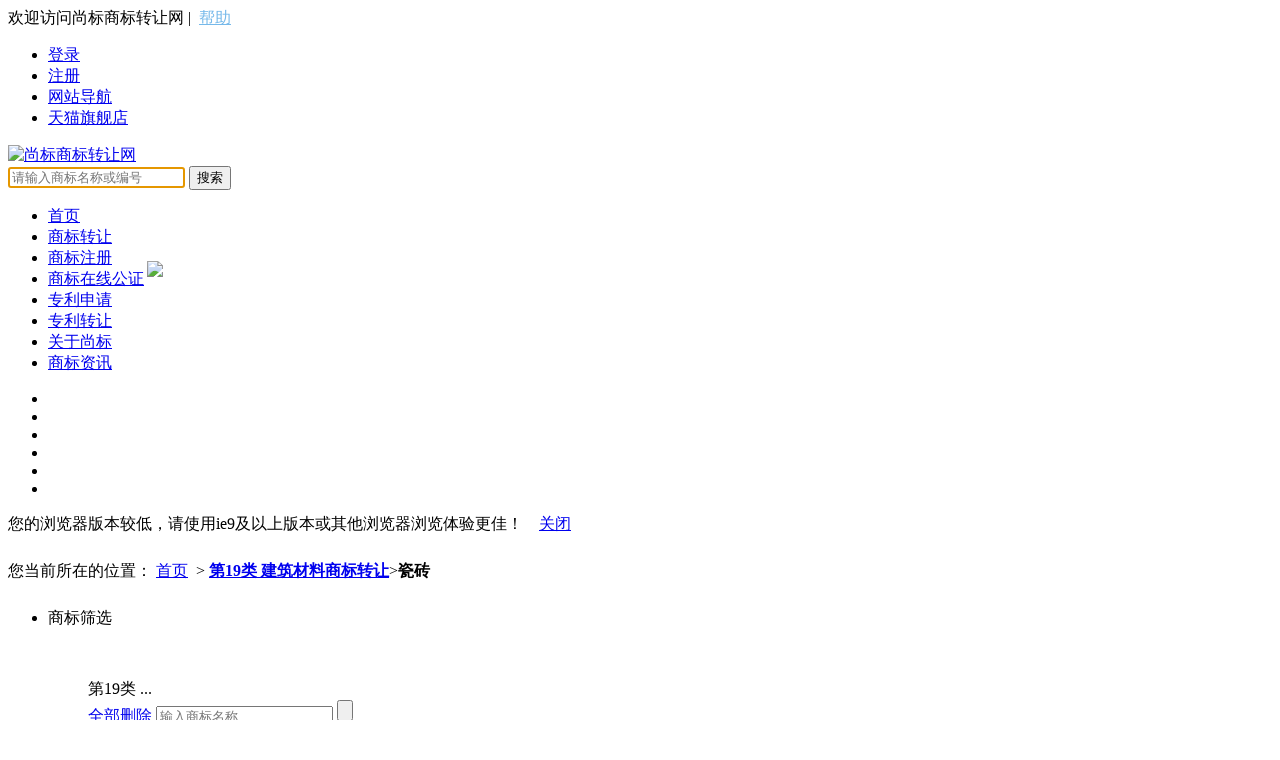

--- FILE ---
content_type: text/html; charset=UTF-8
request_url: http://www.86sb.com/class-s1-between-19-e793b7e7a096.html
body_size: 70572
content:
<!DOCTYPE html>
<html lang="zh-CN">
<head> 
	<meta http-equiv="X-UA-Compatible" content="IE=11; IE=10; IE=9; IE=8; IE=7; IE=EDGE">
	<meta charset="UTF-8">
	<meta name="subject" content="买卖商标,买卖专利找尚标"/>
	<link rel="dns-prefetch" href="http://www.86sb.com"/>
	<link rel="dns-prefetch" href="http://pic.86sb.com"/>
	<link rel="dns-prefetch" href="https://pic.86sb.com"/>
	<link rel="dns-prefetch" href="http://img-cdn.86sb.com"/>
	<link rel="dns-prefetch" href="https://img-cdn.86sb.com"/>
	<link rel="dns-prefetch" href="https://vi-picture.86sb.com"/>
		<script type="text/javascript" src="/index/webhead"></script>
    <script type="text/javascript">
        var _Url = decodeURI(location.href), Refer = decodeURI(document.referrer),_hosturls = 'www.86sb.com',islogin= 0;
	 </script>
    <meta name="csrf-param" content="_csrf">
    <meta name="csrf-token" content="akpseHMuaVgdEApLJE1RHTUzDicgWjA8My41L0FWOHVHeStJMU0aDQ==">
    <title>瓷砖商标转让交易_第19类瓷砖商标买卖-尚标商标网</title>
    <link rel="shortcut icon" href="https://img-cdn.86sb.com/images/favicon.ico?0001" />
    <meta name="keywords" content="瓷砖商标转让,瓷砖商标交易,第19类瓷砖商标买卖">
<meta name="description" content="瓷砖商标转让,瓷砖商标交易列表,买卖第19类瓷砖商标上尚标商标网,买卖双方担保交易,商标转让流程经公证处全程100%公证,我们竭诚为您提供专业的商标转让服务">
<link href="/css/public.css?0000001" rel="stylesheet">
<link href="/css/kj.public.css" rel="stylesheet" position="1">
<link href="/css/empty.css?0.001" rel="stylesheet" position="1">
<link href="/css/kj.search.css?v.0.2" rel="stylesheet" position="1">
<link href="/css/base.css" rel="stylesheet" position="1">
<script src="/js/jquery-3.0.0.min.js"></script>
<script src="https://www.86sb.com/js/pc_new_js/init_new_head.js"></script>
<script src="/js/jquery.nicescroll.js"></script>
<script src="/js/jquery.validate.min.js"></script>
<script src="/js/dialog-min.js"></script>
<script src="/js/kj.yokautf_0.1.js"></script>    <base href="http://www.86sb.com/">
    </head>
<body oncontextmenu="return false" onselectstart="return false" ondragstart="return false" oncut="return false;">
  <!-- <script src="http://img-cdn.86sb.com/pc/calert/js/Toast.js"></script>-->

<header class="public-top-layout" style="background-color: #fff;">
    <div class="topBar wrap">
        <div class="user-entry">
            欢迎访问尚标商标转让网
            <span>|&nbsp;&nbsp;<a href="/news-classId-23.html" target="_blank" style="color: #76b9ea;">帮助</a></span>
        </div>
        <ul class="login tophead_zr">
            <li  class="dologins"><a href="/member/login" target="_blank">登录</a></li>
            <li  class="doregs"><a href="/member/register" target="_blank">注册</a></li>
            <li><a href="/map.html" target="_blank">网站导航</a></li>
			<li><a href="https://shangbiao.tmall.com/ " target="_blank">天猫旗舰店</a></li>
            <!--  <li><span class="tel"></span>客服专线：<script type="text/javascript">document.write(isphone);</script></li>-->
        </ul>
    </div>
</header>
<section class="logo">
    <div class="header-top wrap">
        <div class="left-logo" style="width:319px;">
            <a href="/">
                                <img src="http://m.86sb.com/images/logo.png" alt="尚标商标转让网"  title="尚标商标转让网"></a>
            
        </div>
       <div class="center-search">
     
            <div  name="searchform" class="searchinfor" id="head_search" data-action="/products/list">
                <em class="search-icon"></em>
                <input type="hidden" name="index_head_search" value="1">
                <input type="text" id="tt" class="heard_search_keys text"  name="search_keys" autofocus placeholder="请输入商标名称或编号"  value="">
                <a href="javascript:void(0);"><button class="search-btn" onclick="location.href = __sb_check_new_urls({search_keys:$('.heard_search_keys').val(),index_head_search:1})">搜索</button></a>
            </div>

        </div>
        <style>
            .buy-brand1{
                display: inline-block;
                float:right;
                margin-top:30px;
            }
            .buy-brand1 li {
                display: inline-block;
                text-align: center;
                margin-left: 12px;
            }
            .buy-brand1 li a {
                text-decoration: none;
            }
            .buy-brand1 li a p{
                color: #474747;
                font-size: 12px;
            }
        </style>
        <ul class="buy-brand1">
            
        </ul>
    </div>
    <section class="siteNav wrap">
        <ul class="site_menu siteMenu clearfix">
            <li><a href="/">首页</a></li>
            <li><a href="/zr.html" target="_blank"  onclick="my_hmt_push(['_trackEvent', 'index_headmeanu01', 'headmenu01_zr', 'click']);">商标转让<em class="arrowDu"></em></a></li>
            <li><a href="/sbreg/" target="_blank" onclick="my_hmt_push(['_trackEvent', 'index_headmeanu01', 'headmenu01_zc', 'click']);">商标注册</a></li>
            <li><a href="/zt/zxgz/" target="_blank" onclick="my_hmt_push(['_trackEvent', 'index_headmeanu01', 'headmenu01_zl', 'click']);">商标在线公证<i style="position: absolute;  margin: -8px 0 0 3px;"><img src="http://www.86sb.com/images/icon011.gif"></i></a></li>           <li><a href="/patentszlsq.html" target="_blank" onclick="my_hmt_push(['_trackEvent', 'index_headmeanu01', 'headmenu01_zl', 'click']);">专利申请</a></li>
           <li><a href="/patent/" target="_blank" onclick="my_hmt_push(['_trackEvent', 'index_headmeanu01', 'headmenu01_zlzr', 'click']);">专利转让</a></li>
            <li><a href="/Services-106.html" target="_blank" onclick="my_hmt_push(['_trackEvent', 'index_headmeanu01', 'headmenu01_about', 'click']);">关于尚标</a></li>
            <li><a href="/news-classId-0.html" target="_blank" onclick="my_hmt_push(['_trackEvent', 'index_headmeanu01', 'headmenu01_sbzx', 'click']);">商标资讯</a></li>
            <!--<li style="opacity:0;"><a href="/zt/index.html" target="_blank" onclick="my_hmt_push(['_trackEvent', 'index_headmeanu01', 'headmenu01_ztindex', 'click']);">专题列表</a></li>-->
        </ul>
        <ul class="underLine clearfix">
            <li ></li><li class='currentUn'></li><li ></li><li ></li><li ></li><li ></li>        </ul>
        <div class="selectDown"  style="display: none;">
            <div class="selectDown_left">
                <h4>商标转让分类 <span style="float:right;color:#333;font-size: 14px;" ><a href="/pro/"  target="_blank" style="color:red;font-weight:bold;">第十一版商标分类表</a></span> </h4>
                <ul class="clearfix">
                    <li><a href="/class-s1-1-1.html" target="_blank" onclick="my_hmt_push(['_trackEvent', 'index_hotsbclass', 'hotsbclass_1', 'click']);" >01类-化学原料</a></li>
                    <li><a href="/class-s1-1-2.html" target="_blank" onclick="my_hmt_push(['_trackEvent', 'index_hotsbclass', 'hotsbclass_2', 'click']);">02类-涂料油漆</a></li>
                    <li><a href="/class-s1-1-3.html" target="_blank" onclick="my_hmt_push(['_trackEvent', 'index_hotsbclass', 'hotsbclass_3', 'click']);">03类-日化用品</a></li>
                    <li><a href="/class-s1-1-4.html" target="_blank" onclick="my_hmt_push(['_trackEvent', 'index_hotsbclass', 'hotsbclass_4', 'click']);">04类-燃料油脂</a></li>
                    <li><a href="/class-s1-1-5.html" target="_blank" onclick="my_hmt_push(['_trackEvent', 'index_hotsbclass', 'hotsbclass_5', 'click']);">05类-医药品</a></li>
                    <li><a href="/class-s1-1-6.html" target="_blank" onclick="my_hmt_push(['_trackEvent', 'index_hotsbclass', 'hotsbclass_6', 'click']);">06类-五金金属</a></li>
                    <li><a href="/class-s1-1-7.html" target="_blank" onclick="my_hmt_push(['_trackEvent', 'index_hotsbclass', 'hotsbclass_7', 'click']);">07类-机械设备</a></li>
                    <li><a href="/class-s1-1-8.html" target="_blank" onclick="my_hmt_push(['_trackEvent', 'index_hotsbclass', 'hotsbclass_8', 'click']);">08类-手工器械</a></li>
                    <li><a href="/class-s1-1-9.html" target="_blank" onclick="my_hmt_push(['_trackEvent', 'index_hotsbclass', 'hotsbclass_9', 'click']);">09类-科学仪器</a></li>
                    <li><a href="/class-s1-1-10.html" target="_blank" onclick="my_hmt_push(['_trackEvent', 'index_hotsbclass', 'hotsbclass_10', 'click']);">10类-医疗器械</a></li>
                    <li><a href="/class-s1-1-11.html" target="_blank" onclick="my_hmt_push(['_trackEvent', 'index_hotsbclass', 'hotsbclass_11', 'click']);">11类-灯具空调</a></li>
                    <li><a href="/class-s1-1-12.html" target="_blank" onclick="my_hmt_push(['_trackEvent', 'index_hotsbclass', 'hotsbclass_12', 'click']);">12类-运输工具</a></li>
                    <li><a href="/class-s1-1-13.html" target="_blank" onclick="my_hmt_push(['_trackEvent', 'index_hotsbclass', 'hotsbclass_13', 'click']);">13类-军火烟火</a></li>
                    <li><a href="/class-s1-1-14.html" target="_blank" onclick="my_hmt_push(['_trackEvent', 'index_hotsbclass', 'hotsbclass_14', 'click']);">14类-珠宝钟表</a></li>
                    <li><a href="/class-s1-1-15.html" target="_blank" onclick="my_hmt_push(['_trackEvent', 'index_hotsbclass', 'hotsbclass_15', 'click']);">15类-乐器</a></li>
                    <li><a href="/class-s1-1-16.html" target="_blank" onclick="my_hmt_push(['_trackEvent', 'index_hotsbclass', 'hotsbclass_16', 'click']);">16类-办公用品</a></li>
                    <li><a href="/class-s1-1-17.html" target="_blank" onclick="my_hmt_push(['_trackEvent', 'index_hotsbclass', 'hotsbclass_17', 'click']);">17类-橡胶制品</a></li>
                    <li><a href="/class-s1-1-18.html" target="_blank" onclick="my_hmt_push(['_trackEvent', 'index_hotsbclass', 'hotsbclass_18', 'click']);">18类-皮革皮具</a></li>
                    <li><a href="/class-s1-1-19.html" target="_blank" onclick="my_hmt_push(['_trackEvent', 'index_hotsbclass', 'hotsbclass_19', 'click']);">19类-建筑材料</a></li>
                    <li><a href="/class-s1-1-20.html" target="_blank" onclick="my_hmt_push(['_trackEvent', 'index_hotsbclass', 'hotsbclass_20', 'click']);">20类-家具</a></li>
                    <li><a href="/class-s1-1-21.html" target="_blank" onclick="my_hmt_push(['_trackEvent', 'index_hotsbclass', 'hotsbclass_21', 'click']);">21类-厨房洁具</a></li>
                    <li><a href="/class-s1-1-22.html" target="_blank" onclick="my_hmt_push(['_trackEvent', 'index_hotsbclass', 'hotsbclass_22', 'click']);">22类-绳网袋篷</a></li>
                    <li><a href="/class-s1-1-23.html" target="_blank" onclick="my_hmt_push(['_trackEvent', 'index_hotsbclass', 'hotsbclass_23', 'click']);">23类-纱线丝</a></li>
                    <li><a href="/class-s1-1-24.html" target="_blank" onclick="my_hmt_push(['_trackEvent', 'index_hotsbclass', 'hotsbclass_24', 'click']);">24类-布料床单</a></li>
                    <li><a href="/class-s1-1-25.html" target="_blank" onclick="my_hmt_push(['_trackEvent', 'index_hotsbclass', 'hotsbclass_25', 'click']);">25类-服装鞋帽</a></li>
                    <li><a href="/class-s1-1-26.html" target="_blank" onclick="my_hmt_push(['_trackEvent', 'index_hotsbclass', 'hotsbclass_26', 'click']);">26类-钮扣拉链</a></li>
                    <li><a href="/class-s1-1-27.html" target="_blank" onclick="my_hmt_push(['_trackEvent', 'index_hotsbclass', 'hotsbclass_27', 'click']);">27类-地毯席垫</a></li>
                    <li><a href="/class-s1-1-28.html" target="_blank" onclick="my_hmt_push(['_trackEvent', 'index_hotsbclass', 'hotsbclass_28', 'click']);">28类-健身器材</a></li>
                    <li><a href="/class-s1-1-29.html" target="_blank" onclick="my_hmt_push(['_trackEvent', 'index_hotsbclass', 'hotsbclass_29', 'click']);">29类-食品</a></li>
                    <li><a href="/class-s1-1-30.html" target="_blank" onclick="my_hmt_push(['_trackEvent', 'index_hotsbclass', 'hotsbclass_30', 'click']);">30类-方便食品</a></li>
                    <li><a href="/class-s1-1-31.html" target="_blank" onclick="my_hmt_push(['_trackEvent', 'index_hotsbclass', 'hotsbclass_31', 'click']);">31类-饲料种籽</a></li>
                    <li><a href="/class-s1-1-32.html" target="_blank" onclick="my_hmt_push(['_trackEvent', 'index_hotsbclass', 'hotsbclass_32', 'click']);" >32类-啤酒饮料</a></li>
                    <li><a href="/class-s1-1-33.html" target="_blank" onclick="my_hmt_push(['_trackEvent', 'index_hotsbclass', 'hotsbclass_33', 'click']);" >33类-酒</a></li>
                    <li><a href="/class-s1-1-34.html" target="_blank" onclick="my_hmt_push(['_trackEvent', 'index_hotsbclass', 'hotsbclass_34', 'click']);">34类-烟草烟具</a></li>
                    <li><a href="/class-s1-1-35.html" target="_blank" onclick="my_hmt_push(['_trackEvent', 'index_hotsbclass', 'hotsbclass_35', 'click']);" >35类-广告销售</a></li>
                    <li><a href="/class-s1-1-36.html" target="_blank" onclick="my_hmt_push(['_trackEvent', 'index_hotsbclass', 'hotsbclass_36', 'click']);" >36类-金融物管</a></li>
                    <li><a href="/class-s1-1-37.html" target="_blank" onclick="my_hmt_push(['_trackEvent', 'index_hotsbclass', 'hotsbclass_37', 'click']);" >37类-建筑修理</a></li>
                    <li><a href="/class-s1-1-38.html" target="_blank" onclick="my_hmt_push(['_trackEvent', 'index_hotsbclass', 'hotsbclass_38', 'click']);" >38类-通讯服务</a></li>
                    <li><a href="/class-s1-1-39.html" target="_blank" onclick="my_hmt_push(['_trackEvent', 'index_hotsbclass', 'hotsbclass_39', 'click']);">39类-运输贮藏</a></li>
                    <li><a href="/class-s1-1-40.html" target="_blank" onclick="my_hmt_push(['_trackEvent', 'index_hotsbclass', 'hotsbclass_40', 'click']);">40类-材料加工</a></li>
                    <li><a href="/class-s1-1-41.html" target="_blank" onclick="my_hmt_push(['_trackEvent', 'index_hotsbclass', 'hotsbclass_41', 'click']);">41类-教育娱乐</a></li>
                    <li><a href="/class-s1-1-42.html" target="_blank" onclick="my_hmt_push(['_trackEvent', 'index_hotsbclass', 'hotsbclass_42', 'click']);" >42类-网站服务</a></li>
                    <li><a href="/class-s1-1-43.html" target="_blank" onclick="my_hmt_push(['_trackEvent', 'index_hotsbclass', 'hotsbclass_43', 'click']);">43类-餐饮住宿</a></li>
                    <li><a href="/class-s1-1-44.html" target="_blank" onclick="my_hmt_push(['_trackEvent', 'index_hotsbclass', 'hotsbclass_44', 'click']);">44类-医疗园艺</a></li>
                    <li><a href="/class-s1-1-45.html" target="_blank" onclick="my_hmt_push(['_trackEvent', 'index_hotsbclass', 'hotsbclass_45', 'click']);">45类-社会服务</a></li>
                </ul>
            </div>
            <div class="selectDown_center">
                <h4>商标转让推荐</h4>
                <ul class="clearfix">
					                </ul>
            </div>
            <div class="selectDown_right">           
				<a href="/"><img src="../images/s_rightpic.jpg" alt="买卖商标找尚标"/></a>            </div>
        </div>
    </section>
</section>


<script>
var __init_data_websites = {"bigclassid":"19","between":"e793b7e7a096"};
 function __sb_check_new_urls(params)
  {
	 
		 var init_newsb_urls_data = {"tt":0,"bt":0,"bigclassid":"19","style1":0,"style3":0,"classid":0,"low_start":0,"low_end":0,"is_index":0,"cg":0,"page":1,"page_size":30,"search_keys":0,"groupidarr":"0","between":"e793b7e7a096","search_keyword":"","show":"0","orderby":"sort|desc"}; 	
	  var nnurl = '/sblist-';
      var i = 1,cnums = init_newsb_urls_data.length;	  
	  $.each(init_newsb_urls_data,function(ii,vv){	
		var ca = (params[ii] != undefined  ? (params[ii]=="" ? 0 :  params[ii]) : vv);
		if(ii=="groupidarr"){				
			ca = ca !="" && ca != 0 ? $.unique(ca.split(',')).join(",") : ca;
			
		}
		if(ii=="search_keyword"){		
			ca = ca =="" ? " " : ca;
		}		
		nnurl += ca+( ii=="orderby"? '.html':'-');	
		i++;
	  });
	 return nnurl;
  }
</script>

<input name="_csrf" type="hidden" id="_csrf" value="akpseHMuaVgdEApLJE1RHTUzDicgWjA8My41L0FWOHVHeStJMU0aDQ==">
<style>

.check_login_bg {
		position: fixed;
		left: 0px;
		top: 0px;
		width: 100%;
		height: 100%;
		text-align: center;
		z-index: 10000;
	}
.check_login_bg.c_bg1 {
	
	background-size: cover;
}
</style>
<script src="https://www.86sb.com/index/zchads?id=22,220,188" type="text/javascript"></script>

<script>
    host = window.location.href;
    if ((navigator.userAgent.match(/(phone|pad|pod|iPhone|iPod|ios|iPad|Android|Mobile|BlackBerry|IEMobile|MQQBrowser|JUC|Fennec|wOSBrowser|BrowserNG|WebOS|Symbian|Windows Phone)/i))) {
        if(host.match(/class-s1-\d+-\d+.html/)){
            var classId=host.split('-')[3].replace('.html',''),page=host.split('-')[2];
            window.location.href='http://m.86sb.com/class-s1-1-'+classId+'-'+page+'.html';
        }else if(host.match(/class-in-group-\w+.html/)){
            var group=host.split('-')[3].replace('.html','');
            window.location.href='http://m.86sb.com/class-in-group-'+group+'-1.html';
        }else if(host.match(/class-s1-between-\d+-\w+.html/)){
            var classIdG=host.split('-')[3];
            window.location.href='http://m.86sb.com/class-s1-between-'+classIdG+'-e6b497e58f91e6b6b2-1.html';
        }
    }

	// jQuery.noConflict(); //解决jq冲突
    var groupidarr = '',classid='19',bt='e793b7e7a096';
	var ts = '',te='',urllist='http://www.86sb.com/products/list';
    function GetUrlParam(paraName){
        var url = document.location.toString();
        var arrObj = url.split("?");
        if (arrObj.length > 1) {
            var arrPara = arrObj[1].split("&");
            var arr;
            for(var i = 0; i < arrPara.length; i++){
                arr = arrPara[i].split("=");
                if (arr != null && arr[0] == paraName) {
                    return arr[1];}
            }
            return '9999999999';
        }else{
            return '99999999999';
        }
    }
    var money_type=GetUrlParam("low_end"),style_type=GetUrlParam("style1"),number_type=GetUrlParam("style3"),year_type=GetUrlParam("year_a");
</script>

<div class="ie8">您的浏览器版本较低，请使用ie9及以上版本或其他浏览器浏览体验更佳！&nbsp;&nbsp;&nbsp;&nbsp;<a href="javascript:clIE();" onClick="cie8">关闭</a></div>
<div id="div1">
    <div class="w1190 ptop10" style="margin-top: 10px;">				
		<script>
		var head_keyword_lg = '';
		 if(_zch[22]){
			 if(_zch[22][0]){
				 document.write('<a href="'+(_zch[22][0]?_zch[22][0]['link']:'/zt/tj')+'"  title="'+(_zch[22][0]?_zch[22][0]['atitle']:'注册商标岂能随意？快找尚标来帮您！')+'">'+
						'<img src="'+(_zch[22][0]?_zch[22][0]['pic']:'https://pic.86sb.com/sbgjgg/2017-06-12/201706121028151.jpg')+'" width="1178" height="120" alt="'+(_zch[22][0]?_zch[22][0]['atitle']:'注册商标岂能随意？快找尚标来帮您！')+'" />'+
						'</a>'); 
			 }
		 }             
		</script>				
    </div>
    <!--筛选模块111111-->
    <div class="w1190 screen ptop10">
        <p style="padding:10px 0" class="group_a">您当前所在的位置：
            <a href="/">首页</a>&nbsp; &gt; <strong><a href="/class-s1-1-19.html">第19类 建筑材料商标转让</a></strong>&gt;<strong>瓷砖</strong>        </p>
        <ul>
            <li class="keyword">
                <dl>
                    <dt>
                        商标筛选
                    </dt>
                    <dd>
                        <p class="w19 left">&nbsp;</p>
                        <!-- 带条件关键词 url -->
                        <div class="key_cont">

                            <span data-id="19"  title="第19类 建筑材料商标转让" class="key categorykey"><a class="close"   data-types="categorykey" href="javascript:void(0);"></a>第19类 ...</span>                        </div>
							
                            <span class="key allkey blue" style="display: inline" >
                                <a href="javascript:void(0);" class="allclose">全部删除</a>
                            </span>
                            <span class="skey">
                              <input type="text" name="keyword" id="keyword" placeholder="输入商标名称" value="" maxlength="20" class="keyword"/>
                              <input type="button" class='btsubmit' value="" title="提交" />
                            </span>
                    </dd>
                </dl>
                <div class="cleare"></div>
            </li>
            <li>
                <dl>
                    <dt>
                        分&nbsp;&nbsp;&nbsp;&nbsp;类
                    </dt>
                    <dd>
                        <div class="allclass category bigclass maclass" style="display:none">
							<span>
								<i class="none"></i>
								<a href="javascript:void(0);" data-id="0" >不限</a>
							</span>
                        </div>
                        <div class="twoclass category">
                            <div class="twoclass2 maclass" style="display:none">                              
							<span style="width: 150px;"><i class="none">1</i><a href="javascript:void(0);" data-id="1">第01类 化学原料</a></span>
							<span style="width: 150px;"><i class="none">2</i><a href="javascript:void(0);" data-id="2">第02类 涂料油漆</a></span>
							<span style="width: 150px;"><i class="none">3</i><a href="javascript:void(0);" data-id="3">第03类 日化用品</a></span>
							<span style="width: 150px;"><i class="none">4</i><a href="javascript:void(0);" data-id="4">第04类 燃料油脂</a></span>
							<span style="width: 150px;"><i class="none">5</i><a href="javascript:void(0);" data-id="5">第05类 医药品</a></span>
							<span style="width: 150px;"><i class="none">6</i><a href="javascript:void(0);" data-id="6">第06类 五金金属</a></span>
							<span style="width: 150px;"><i class="none">7</i><a href="javascript:void(0);" data-id="7">第07类 机械设备</a></span>
							<span style="width: 150px;"><i class="none">8</i><a href="javascript:void(0);" data-id="8">第08类 手工器械</a></span>
							<span style="width: 150px;"><i class="none">9</i><a href="javascript:void(0);" data-id="9">第09类 科学仪器</a></span>
							<span style="width: 150px;"><i class="none">10</i><a href="javascript:void(0);" data-id="10">第10类 医疗器械</a></span>
							<span style="width: 150px;"><i class="none">11</i><a href="javascript:void(0);" data-id="11">第11类 灯具空调</a></span>
							<span style="width: 150px;"><i class="none">12</i><a href="javascript:void(0);" data-id="12">第12类 运输工具</a></span>
							<span style="width: 150px;"><i class="none">13</i><a href="javascript:void(0);" data-id="13">第13类 军火烟火</a></span>
							<span style="width: 150px;"><i class="none">14</i><a href="javascript:void(0);" data-id="14">第14类 珠宝钟表</a></span>
							<span style="width: 150px;"><i class="none">15</i><a href="javascript:void(0);" data-id="15">第15类 乐器</a></span>
							<span style="width: 150px;"><i class="none">16</i><a href="javascript:void(0);" data-id="16">第16类 办公用品</a></span>
							<span style="width: 150px;"><i class="none">17</i><a href="javascript:void(0);" data-id="17">第17类 橡胶制品</a></span>
							<span style="width: 150px;"><i class="none">18</i><a href="javascript:void(0);" data-id="18">第18类 皮革皮具</a></span>
							<span style="width: 150px;"><i class="none">19</i><a href="javascript:void(0);" data-id="19">第19类 建筑材料</a></span>
							<span style="width: 150px;"><i class="none">20</i><a href="javascript:void(0);" data-id="20">第20类 家具</a></span>
							<span style="width: 150px;"><i class="none">21</i><a href="javascript:void(0);" data-id="21">第21类 厨房洁具</a></span>
							<span style="width: 150px;"><i class="none">22</i><a href="javascript:void(0);" data-id="22">第22类 绳网袋篷</a></span>
							<span style="width: 150px;"><i class="none">23</i><a href="javascript:void(0);" data-id="23">第23类 纱线丝</a></span>
							<span style="width: 150px;"><i class="none">24</i><a href="javascript:void(0);" data-id="24">第24类 布料床单</a></span>
							<span style="width: 150px;"><i class="none">25</i><a href="javascript:void(0);" data-id="25">第25类 服装鞋帽</a></span>
							<span style="width: 150px;"><i class="none">26</i><a href="javascript:void(0);" data-id="26">第26类 钮扣拉链</a></span>
							<span style="width: 150px;"><i class="none">27</i><a href="javascript:void(0);" data-id="27">第27类 地毯席垫</a></span>
							<span style="width: 150px;"><i class="none">28</i><a href="javascript:void(0);" data-id="28">第28类 健身器材</a></span>
							<span style="width: 150px;"><i class="none">29</i><a href="javascript:void(0);" data-id="29">第29类 食品</a></span>
							<span style="width: 150px;"><i class="none">30</i><a href="javascript:void(0);" data-id="30">第30类 方便食品</a></span>
							<span style="width: 150px;"><i class="none">31</i><a href="javascript:void(0);" data-id="31">第31类 饲料种籽</a></span>
							<span style="width: 150px;"><i class="none">32</i><a href="javascript:void(0);" data-id="32">第32类 啤酒饮料</a></span>
							<span style="width: 150px;"><i class="none">33</i><a href="javascript:void(0);" data-id="33">第33类 酒</a></span>
							<span style="width: 150px;"><i class="none">34</i><a href="javascript:void(0);" data-id="34">第34类 烟草烟具</a></span>
							<span style="width: 150px;"><i class="none">35</i><a href="javascript:void(0);" data-id="35">第35类 广告销售</a></span>
							<span style="width: 150px;"><i class="none">36</i><a href="javascript:void(0);" data-id="36">第36类 金融物管</a></span>
							<span style="width: 150px;"><i class="none">37</i><a href="javascript:void(0);" data-id="37">第37类 建筑修理</a></span>
							<span style="width: 150px;"><i class="none">38</i><a href="javascript:void(0);" data-id="38">第38类 通讯服务</a></span>
							<span style="width: 150px;"><i class="none">39</i><a href="javascript:void(0);" data-id="39">第39类 运输储藏</a></span>
							<span style="width: 150px;"><i class="none">40</i><a href="javascript:void(0);" data-id="40">第40类 材料加工</a></span>
							<span style="width: 150px;"><i class="none">41</i><a href="javascript:void(0);" data-id="41">第41类 教育娱乐</a></span>
							<span style="width: 150px;"><i class="none">42</i><a href="javascript:void(0);" data-id="42">第42类 网站服务</a></span>
							<span style="width: 150px;"><i class="none">43</i><a href="javascript:void(0);" data-id="43">第43类 餐饮住宿</a></span>
							<span style="width: 150px;"><i class="none">44</i><a href="javascript:void(0);" data-id="44">第44类 医疗园艺</a></span>
							<span style="width: 150px;"><i class="none">45</i><a href="javascript:void(0);" data-id="45">第45类 社会服务</a></span>						
                                <div class="cleare"></div>
                            </div>
                        </div>
                        <div class="queryarrSwitch maclass" style="display:none">
                            <a href="javascript:void(0);" class=""><!--默认箭头向下，class为arrup着箭头向上-->
                                展开更多
                            </a>
                        </div>
                        <div class="queryarr"><!--多条分类查询-->
                            <div class="mcl_list"></div>
                        </div>
                    </dd>
                </dl>
                <div class="cleare"></div>
            </li>
            <section class="moretype">
                <li class="classother language">
                    <dl>
                        <dt>
                            类&nbsp;&nbsp;&nbsp;&nbsp;型
                        </dt>
                        <dd>
                                <span>
                                    <a href="javascript:void(0);" class="selected" data-id="0">不限</a>
                                </span>
                            						
							<span><a href="javascript:void(0);" data-id="1">中文</a></span>
							<span><a href="javascript:void(0);" data-id="2">英文</a></span>
							<span><a href="javascript:void(0);" data-id="3">图形</a></span>
							<span><a href="javascript:void(0);" data-id="4">拼音</a></span>
							<span><a href="javascript:void(0);" data-id="5">数字</a></span>
							<span><a href="javascript:void(0);" data-id="6">其他</a></span>
                        </dd>
                    </dl>
                    <div class="cleare"></div>
                </li>
                <li class="classother fontnumber">
                    <dl>
                        <dt>
                            字&nbsp;&nbsp;&nbsp;&nbsp;数
                        </dt>
                        <dd>
                                <span>
                                    <a href="javascript:void(0);" class="selected" data-id="0">不限</a>
                                </span>
                            							
							<span><a href="javascript:void(0);" data-id="1">1-2字</a></span>
							<span><a href="javascript:void(0);" data-id="2">3字</a></span>
							<span><a href="javascript:void(0);" data-id="3">4字</a></span>
							<span><a href="javascript:void(0);" data-id="4">4个字以上</a></span>
							<span><a href="javascript:void(0);" data-id="5">不限</a></span>
							<span><a href="javascript:void(0);" data-id="6">纯图</a></span>
							<span><a href="javascript:void(0);" data-id="7">2字</a></span>	
								
                        </dd>
                    </dl>
                    <div class="cleare"></div>
                </li>
				
				<li class="classother lownumber">
					<dl>
						<dt>价格区间：</dt>
						<dd>
							<span><a href="javascript:void(0);" id="low0" class="selected">不限</a></span>
							<span><a href="javascript:void(0);" data-id="1"  id="low1" data-s="0" data-e="18000">0-3万</a></span>
							<span><a href="javascript:void(0);" data-id="2"  id="low2" data-s="18000" data-e="30000">3万-5万</a></span>
							<span><a href="javascript:void(0);" data-id="3"  id="low3" data-s="30000" data-e="60000">5万-10万</a></span>
							<span><a href="javascript:void(0);" data-id="4"  id="low4" data-s="60000" data-e="0">10万以上</a></span>
						</dd>
					</dl>
					<div class="cleare"></div>
					</li>
				            </section>
        </ul>
    </div><!--screen end-->
    <!--排序模块-->
    <div class="w1190 ptop10 sort">
        <dl>
            <dt class="tcenter">
                默认排序
            </dt>
            <dd>
                    <span>
                        <a href="javascript:void(0);" class="renqi"><!-- class 为 fdown下  fup上-->
                            <p></p>人气
                        </a>
                    </span>
 											<span>
                        <a href="javascript:void(0);" class="xinpin" data-id="xinpin">
                            <p></p>新品
                        </a>
                    </span>
                <div class="pges">
                    <p>
                        共8个商标&nbsp;&nbsp;&nbsp;&nbsp;1/30                    </p>
                                    </div>
            </dd>
        </dl>
    </div>

	
    <div class="w1190 ptop10 overflow result show_brand">
        		   
		  
                            <ul>
                                      <li id="listfirst">
                            <dl class="rdef">
																 <dt>								
									<a  href="/info-4722583.html" target="_blank" data-id="4722583"  onclick="my_hmt_push(['_trackEvent', 'pc_sblist', 'pc_sblist1_0', 'click']);">
									   <img src="https://vi-picture.oss-cn-shanghai.aliyuncs.com/vilogo/main-65061720-19-0178246.jpg??" id="products_img_4722583" width="196" height="150" alt="豪迦" style="padding-left: 2px;"/>
									  </a>								
                                </dt>
								                                <dd class="title" style="margin-top: 0px;padding-top: 15px;padding-bottom: 0px; height: 60px;">	
                                    19类&nbsp;<a href="/info-4722583.html" target="_blank" data-id="4722583" onclick="my_hmt_push(['_trackEvent', 'pc_sblist', 'pc_sblist_1_0', 'click']);"><abbr title="豪迦">豪迦</abbr></a>

                                    <p class="clearboth"><abbr title="胶合板,混凝土建筑构件,瓷砖,防水卷材,非金属门,非金属水管,非金属地板,非金属屋顶,非金属建筑材料,建筑用玻璃">胶合板,混凝土建筑构件,瓷砖,...</abbr></p>
                                </dd>
                                <dd class="other" style="padding-bottom: 0px;height: 25px;">
                                    <a class="aother to_product_heart shouchang"
                                       href="javascript:void(0);"  data-type="0" data-id="4722583" data-title="豪迦"
                                       class="to_product_heart">收藏</a>

                                    <!--class有selectshare为分享中的产品-->
                                    <a class="aother fenxiang" href="javascript:void(0);"
                                       onclick="dblist(4722583,event,'豪迦');"
                                       id="fxid_4722583">分享</a>
                                                                    </dd>
                                <dd class="price consult-price">
                                    <span onClick="toswt('');">免费咨询</span>
                                    <span class="communicate-price" >立即询价</span>
                                </dd>
                            </dl>
                        </li>
                                                <li id="listfirst">
                            <dl class="rdef">
																 <dt>								
									<a  href="/info-329583.html" target="_blank" data-id="329583"  onclick="my_hmt_push(['_trackEvent', 'pc_sblist', 'pc_sblist1_0', 'click']);">
									   <img src="https://vi-picture.oss-cn-shanghai.aliyuncs.com/vilogo/main-3965387320-19-2551900.jpg??" id="products_img_329583" width="196" height="150" alt="鸿基枫华" style="padding-left: 2px;"/>
									  </a>								
                                </dt>
								                                <dd class="title" style="margin-top: 0px;padding-top: 15px;padding-bottom: 0px; height: 60px;">	
                                    19类&nbsp;<a href="/info-329583.html" target="_blank" data-id="329583" onclick="my_hmt_push(['_trackEvent', 'pc_sblist', 'pc_sblist_1_0', 'click']);"><abbr title="鸿基枫华">鸿基枫华</abbr></a>

                                    <p class="clearboth"><abbr title="木地板条,木地板,瓷砖,非金属窗,非金属门,非金属楼梯踏板,非金属楼梯基（楼梯部件）,非金属地板,非金属门框,塑钢门窗">木地板条,木地板,瓷砖,非金属...</abbr></p>
                                </dd>
                                <dd class="other" style="padding-bottom: 0px;height: 25px;">
                                    <a class="aother to_product_heart shouchang"
                                       href="javascript:void(0);"  data-type="0" data-id="329583" data-title="鸿基枫华"
                                       class="to_product_heart">收藏</a>

                                    <!--class有selectshare为分享中的产品-->
                                    <a class="aother fenxiang" href="javascript:void(0);"
                                       onclick="dblist(329583,event,'鸿基枫华');"
                                       id="fxid_329583">分享</a>
                                                                    </dd>
                                <dd class="price consult-price">
                                    <span onClick="toswt('');">免费咨询</span>
                                    <span class="communicate-price" >立即询价</span>
                                </dd>
                            </dl>
                        </li>
                                                <li id="listfirst">
                            <dl class="rdef">
																 <dt>								
									<a  href="/info-334837.html" target="_blank" data-id="334837"  onclick="my_hmt_push(['_trackEvent', 'pc_sblist', 'pc_sblist1_0', 'click']);">
									   <img src="https://vi-picture.oss-cn-shanghai.aliyuncs.com/vilogo/main-2578807137-19-2551900.jpg??" id="products_img_334837" width="196" height="150" alt="鼎友 DINNYORL" style="padding-left: 2px;"/>
									  </a>								
                                </dt>
								                                <dd class="title" style="margin-top: 0px;padding-top: 15px;padding-bottom: 0px; height: 60px;">	
                                    19类&nbsp;<a href="/info-334837.html" target="_blank" data-id="334837" onclick="my_hmt_push(['_trackEvent', 'pc_sblist', 'pc_sblist_1_0', 'click']);"><abbr title="鼎友 DINNYORL">鼎友 DINNYORL</abbr></a>

                                    <p class="clearboth"><abbr title="木地板,水晶石,瓷砖,非金属耐火建筑材料,非金属门,非金属水管,塑钢门窗,可移动的非金属建筑物">木地板,水晶石,瓷砖,非金属耐...</abbr></p>
                                </dd>
                                <dd class="other" style="padding-bottom: 0px;height: 25px;">
                                    <a class="aother to_product_heart shouchang"
                                       href="javascript:void(0);"  data-type="0" data-id="334837" data-title="鼎友 DINNYORL"
                                       class="to_product_heart">收藏</a>

                                    <!--class有selectshare为分享中的产品-->
                                    <a class="aother fenxiang" href="javascript:void(0);"
                                       onclick="dblist(334837,event,'鼎友 DINNYORL');"
                                       id="fxid_334837">分享</a>
                                                                    </dd>
                                <dd class="price consult-price">
                                    <span onClick="toswt('');">免费咨询</span>
                                    <span class="communicate-price" >立即询价</span>
                                </dd>
                            </dl>
                        </li>
                                                <li id="listfirst">
                            <dl class="rdef">
																 <dt>								
									<a  href="/info-31742090.html" target="_blank" data-id="31742090"  onclick="my_hmt_push(['_trackEvent', 'pc_sblist', 'pc_sblist1_0', 'click']);">
									   <img src="https://vi-picture.oss-cn-shanghai.aliyuncs.com/vilogo/main-43792850-19-0178246.jpg??" id="products_img_31742090" width="196" height="150" alt="蜂窝净化" style="padding-left: 2px;"/>
									  </a>								
                                </dt>
								                                <dd class="title" style="margin-top: 0px;padding-top: 15px;padding-bottom: 0px; height: 60px;">	
                                    19类&nbsp;<a href="/info-31742090.html" target="_blank" data-id="31742090" onclick="my_hmt_push(['_trackEvent', 'pc_sblist', 'pc_sblist_1_0', 'click']);"><abbr title="蜂窝净化">蜂窝净化</abbr></a>

                                    <p class="clearboth"><abbr title="大理石,涂层（建筑材料）,木材,石膏（建筑材料）,石棉水泥板,瓷砖,耐火纤维,防水卷材,非金属雨水管,制砖用黏合料">大理石,涂层（建筑材料）,木...</abbr></p>
                                </dd>
                                <dd class="other" style="padding-bottom: 0px;height: 25px;">
                                    <a class="aother to_product_heart shouchang"
                                       href="javascript:void(0);"  data-type="0" data-id="31742090" data-title="蜂窝净化"
                                       class="to_product_heart">收藏</a>

                                    <!--class有selectshare为分享中的产品-->
                                    <a class="aother fenxiang" href="javascript:void(0);"
                                       onclick="dblist(31742090,event,'蜂窝净化');"
                                       id="fxid_31742090">分享</a>
                                                                    </dd>
                                <dd class="price consult-price">
                                    <span onClick="toswt('');">免费咨询</span>
                                    <span class="communicate-price" >立即询价</span>
                                </dd>
                            </dl>
                        </li>
                                                <li id="listfirst">
                            <dl class="rdef">
																 <dt>								
									<a  href="/info-31989292.html" target="_blank" data-id="31989292"  onclick="my_hmt_push(['_trackEvent', 'pc_sblist', 'pc_sblist1_0', 'click']);">
									   <img src="https://vi-picture.oss-cn-shanghai.aliyuncs.com/vilogo/main-52342223-19-21000.jpg??" id="products_img_31989292" width="196" height="150" alt="UBS" style="padding-left: 2px;"/>
									  </a>								
                                </dt>
								                                <dd class="title" style="margin-top: 0px;padding-top: 15px;padding-bottom: 0px; height: 60px;">	
                                    19类&nbsp;<a href="/info-31989292.html" target="_blank" data-id="31989292" onclick="my_hmt_push(['_trackEvent', 'pc_sblist', 'pc_sblist_1_0', 'click']);"><abbr title="UBS">UBS</abbr></a>

                                    <p class="clearboth"><abbr title="大理石,人造石,屋面瓦,建筑用马赛克,建筑用非金属砖瓦,木地板,非金属门,非金属窗,瓷砖,建筑用玻璃">大理石,人造石,屋面瓦,建筑用...</abbr></p>
                                </dd>
                                <dd class="other" style="padding-bottom: 0px;height: 25px;">
                                    <a class="aother to_product_heart shouchang"
                                       href="javascript:void(0);"  data-type="0" data-id="31989292" data-title="UBS"
                                       class="to_product_heart">收藏</a>

                                    <!--class有selectshare为分享中的产品-->
                                    <a class="aother fenxiang" href="javascript:void(0);"
                                       onclick="dblist(31989292,event,'UBS');"
                                       id="fxid_31989292">分享</a>
                                                                    </dd>
                                <dd class="price consult-price">
                                    <span onClick="toswt('');">免费咨询</span>
                                    <span class="communicate-price" >立即询价</span>
                                </dd>
                            </dl>
                        </li>
                                                <li id="listfirst">
                            <dl class="rdef">
																 <dt>								
									<a  href="/info-31742088.html" target="_blank" data-id="31742088"  onclick="my_hmt_push(['_trackEvent', 'pc_sblist', 'pc_sblist1_0', 'click']);">
									   <img src="https://vi-picture.oss-cn-shanghai.aliyuncs.com/vilogo/main-43792833-19-0178246.jpg??" id="products_img_31742088" width="196" height="150" alt="蜂窝环境" style="padding-left: 2px;"/>
									  </a>								
                                </dt>
								                                <dd class="title" style="margin-top: 0px;padding-top: 15px;padding-bottom: 0px; height: 60px;">	
                                    19类&nbsp;<a href="/info-31742088.html" target="_blank" data-id="31742088" onclick="my_hmt_push(['_trackEvent', 'pc_sblist', 'pc_sblist_1_0', 'click']);"><abbr title="蜂窝环境">蜂窝环境</abbr></a>

                                    <p class="clearboth"><abbr title="耐火纤维,涂层（建筑材料）,木材,大理石,石膏（建筑材料）,石棉水泥板,瓷砖,防水卷材,非金属雨水管,制砖用黏合料">耐火纤维,涂层（建筑材料）,...</abbr></p>
                                </dd>
                                <dd class="other" style="padding-bottom: 0px;height: 25px;">
                                    <a class="aother to_product_heart shouchang"
                                       href="javascript:void(0);"  data-type="0" data-id="31742088" data-title="蜂窝环境"
                                       class="to_product_heart">收藏</a>

                                    <!--class有selectshare为分享中的产品-->
                                    <a class="aother fenxiang" href="javascript:void(0);"
                                       onclick="dblist(31742088,event,'蜂窝环境');"
                                       id="fxid_31742088">分享</a>
                                                                    </dd>
                                <dd class="price consult-price">
                                    <span onClick="toswt('');">免费咨询</span>
                                    <span class="communicate-price" >立即询价</span>
                                </dd>
                            </dl>
                        </li>
                                                <li id="listfirst">
                            <dl class="rdef">
																 <dt>								
									<a  href="/info-332561.html" target="_blank" data-id="332561"  onclick="my_hmt_push(['_trackEvent', 'pc_sblist', 'pc_sblist1_0', 'click']);">
									   <img src="https://vi-picture.oss-cn-shanghai.aliyuncs.com/vilogo/main-1863990584-19-21000.jpg??" id="products_img_332561" width="196" height="150" alt="大娘" style="padding-left: 2px;"/>
									  </a>								
                                </dt>
								                                <dd class="title" style="margin-top: 0px;padding-top: 15px;padding-bottom: 0px; height: 60px;">	
                                    19类&nbsp;<a href="/info-332561.html" target="_blank" data-id="332561" onclick="my_hmt_push(['_trackEvent', 'pc_sblist', 'pc_sblist_1_0', 'click']);"><abbr title="大娘">大娘</abbr></a>

                                    <p class="clearboth"><abbr title="木材,木地板,大理石,石膏板,瓷砖,非金属耐火建筑材料,非金属硬管（建筑用）,非金属门,非金属建筑材料,非金属楼梯">木材,木地板,大理石,石膏板,...</abbr></p>
                                </dd>
                                <dd class="other" style="padding-bottom: 0px;height: 25px;">
                                    <a class="aother to_product_heart shouchang"
                                       href="javascript:void(0);"  data-type="0" data-id="332561" data-title="大娘"
                                       class="to_product_heart">收藏</a>

                                    <!--class有selectshare为分享中的产品-->
                                    <a class="aother fenxiang" href="javascript:void(0);"
                                       onclick="dblist(332561,event,'大娘');"
                                       id="fxid_332561">分享</a>
                                                                    </dd>
                                <dd class="price consult-price">
                                    <span onClick="toswt('');">免费咨询</span>
                                    <span class="communicate-price" >立即询价</span>
                                </dd>
                            </dl>
                        </li>
                                                <li id="listfirst">
                            <dl class="rdef">
																 <dt>								
									<a  href="/info-109116.html" target="_blank" data-id="109116"  onclick="my_hmt_push(['_trackEvent', 'pc_sblist', 'pc_sblist1_0', 'click']);">
									   <img src="https://vi-picture.oss-cn-shanghai.aliyuncs.com/vilogo/main-4191833255-19-21000.jpg??" id="products_img_109116" width="196" height="150" alt="品客" style="padding-left: 2px;"/>
									  </a>								
                                </dt>
								                                <dd class="title" style="margin-top: 0px;padding-top: 15px;padding-bottom: 0px; height: 60px;">	
                                    19类&nbsp;<a href="/info-109116.html" target="_blank" data-id="109116" onclick="my_hmt_push(['_trackEvent', 'pc_sblist', 'pc_sblist_1_0', 'click']);"><abbr title="品客">品客</abbr></a>

                                    <p class="clearboth"><abbr title="成品木材,木地板,石料,水泥,瓷砖,非金属耐火建筑材料,防水卷材,塑钢门,建筑玻璃">成品木材,木地板,石料,水泥,...</abbr></p>
                                </dd>
                                <dd class="other" style="padding-bottom: 0px;height: 25px;">
                                    <a class="aother to_product_heart shouchang"
                                       href="javascript:void(0);"  data-type="0" data-id="109116" data-title="品客"
                                       class="to_product_heart">收藏</a>

                                    <!--class有selectshare为分享中的产品-->
                                    <a class="aother fenxiang" href="javascript:void(0);"
                                       onclick="dblist(109116,event,'品客');"
                                       id="fxid_109116">分享</a>
                                                                    </dd>
                                <dd class="price consult-price">
                                    <span onClick="toswt('');">免费咨询</span>
                                    <span class="communicate-price" >立即询价</span>
                                </dd>
                            </dl>
                        </li>
                        </ul>
    </div><!--result end-->

    <div class="w1190 page">
        <div class="plist">
            <ul  id="page_numbers" data-n="8" data-m="1" data-ta="1" data-href="/products/list?bigclassid=19&between=e793b7e7a096&orderby=zsjm_id%7Cdesc%2Csort%7Cdesc&"></ul>
                    </div>
    </div>	
    <style>
        .fws{
            width: 1180px;
            margin:10px auto 0;
        }
        .fws_title h3{
            display: inline-block;
            vertical-align: middle;
            font-size: 18px;
            font-weight: 600;
            text-indent: 10px;
        }
        .fws_title img{
            vertical-align: middle;
        }
        
        .scrollBrand{
            position: relative;
            width: 1180px;
            margin: 20px auto;
            height: 200px;
            overflow: hidden;
        }
        .scrollBrand ul{
            position: absolute;
            left: 0;
        }
        
        .scrollBrand ul li{
            padding: 5px;
            list-style: none;
            width:226px;
            height: 156px;
            float: left;
            cursor: pointer;
        }
        .scrollBrand ul li img{
            width: 100%;
            height: 100%;
        }
    </style>
   
    <script>
	
        var global_types = 0;
        jQuery(document).on("click",".shouchang",function(){
            var islogon =0,types =jQuery(this).attr("data-type");
            var sid = jQuery(this).attr("data-id"),pname = jQuery(this).attr("data-title"),bigclassid = '19';
            var that = $(this);
            if(islogin==1)
            {
                if($(this).hasClass('mycc')){
                    var url ="https://www.86sb.com/products/collectiondel";
                    data =  {sid: sid, _csrf: csrfToken, t: Math.random()};
					$(this).removeClass("selectcollect");
					$(this).removeClass("mycc");
                }else {
                    var url ='https://www.86sb.com/products/addcollection';
                    data = {sid: sid,bigclassid:bigclassid,pname:pname,_csrf:csrfToken, t: Math.random()};
					$(this).addClass("mycc");
					$(this).addClass("selectcollect");
                }
                toheart(sid,pname,bigclassid,url,data,that);
            }else{
                dologin();
            }

        });

        if(_zch[220]){
            var ad_serve_html = '<div class="fws"><div class="fws_title"><img src="../images/redline.jpg"><h3 style="display: inline-block">优质服务商推荐</h3></div><div class="scrollBrand"><ul>';
            $.each(_zch[220],function($ksb,$vsb){
                ad_serve_html +="<li onClick=\"javascript:window.open('http://"+$vsb['link']+"','_blank')\"><img src='"+$vsb['pic']+"'></li>";
    
            })
           /* $.each(_zch[220],function($ksb,$vsb){
                ad_serve_html+='<li onClick="javascript:window.open("'+$vsb['link']+'","_blank")"><img src="'+$vsb['pic']+'"></li';
            })*/
            ad_serve_html +='</ul></div></div>';
            document.write(ad_serve_html);

            window.onload = function(){
                var oDiv = document.getElementsByClassName('scrollBrand')[0];
                var oUl = oDiv.getElementsByTagName('ul')[0];
                var aLi = oUl.getElementsByTagName('li');
                
                var iSpeed = 1;//正左负右
                var timer = null;
                //计算ul的宽为所有li的宽的和;
                oUl.innerHTML += oUl.innerHTML+oUl.innerHTML;
                oUl.style.width = aLi[0].offsetWidth*aLi.length+'px';
                function Slider(){
                    if (oUl.offsetLeft<-oUl.offsetWidth/2) {
                        oUl.style.left = 0;
                    }else if(oUl.offsetLeft>0){
                        oUl.style.left =-oUl.offsetWidth/2+'px';
                    }
                    oUl.style.left = oUl.offsetLeft-iSpeed+'px';//正负为方向
                }
                timer =setInterval(Slider,30);
                
                oDiv.onmouseover = function(){
                    clearInterval(timer);
                }
                oDiv.onmouseout = function(){
                    timer =setInterval(Slider,30);
                }
            };
        }
		

		
    </script>
        <div class="cleare"></div>
</div>

	<!-- 主体部分结束 -->
	<!-- 对比 begin -->
	<div id="xsyc"></div>
	<div id="bbv" style="z-index: 8;">
		<div id="dbimg" onclick="dbhidd()"></div>
		<div id="dbnr">
			<b>
				<span>分享推荐商标</span>
				<span class="span2" onclick="dbhidd()">收起&gt;</span>
			</b>
			<div class="db_border">
				<div id="tishi">请选择商标</div>
				<ul></ul>
				<div class="pkbut">
					<a href="javascript:void(0);" onclick="return comparepro();">马上分享</a>
				</div>
				<div class="pkbut" style="display:none;">
					<span onclick="clears()">清空分享</span>
				</div>
			</div>
		</div>
	</div>



<!--<script src="/js/kj.pk.js?0.002" type="text/javascript" charset="utf-8"></script>
<script src="/js/kj.search.js?0.0007" type="text/javascript"></script>-->
<script type="text/javascript" src="https://img-cdn.86sb.com/js/js_pc/jquery.ColorSlider.min.js"></script>

 <script>
    var defaultColorConfig = ['rgb(230, 92, 92)', 'rgb(206, 116, 85)', 'rgb(182, 133, 76)', 'rgb(159, 141, 73)', 'rgb(164, 170, 79)',
                            'rgb(143, 171, 88)', 'rgb(122, 171, 89)', 'rgb(94, 161, 84)', 'rgb(75, 158, 85)', 'rgb(76, 160, 110)',
                            'rgb(68, 160, 129)', 'rgb(76, 159, 153)', 'rgb(92, 128, 160)', 'rgb(91, 127, 159)', 'rgb(99, 115, 159)',
                            'rgb(107, 107, 172)', 'rgb(125, 107, 172)', 'rgb(143, 106, 172)', 'rgb(169, 106, 184)', 'rgb(198, 113, 181)']
  var colorIndex = 0;
  $('.selector-container').each(function(i){
    $(this).attr('data-color', defaultColorConfig[colorIndex]);
    if (colorIndex < 20) {
      colorIndex++;
    } else {
      colorIndex = 0;
    }
  });
  $('.sider-box-container').colorSlider({
    hoverColor: ['rgb(246, 139, 108)', 'rgb(246, 189, 108)', 'rgb(126, 152, 205)', 'rgb(197, 120, 209)'],
    hoverSelector: '.selector-container',
    silder: '.sider-container'
  });  
</script>



<script src="https://www.86sb.com/js/pc_new_js/kj.new.js" type="text/javascript"></script>
<script type="text/javascript">
   tomobile(mobile_url+"/list.php?bigclassid=19&between=e793b7e7a096&orderby=zsjm_id%7Cdesc%2Csort%7Cdesc");
    //ie兼容提示
    setTimeout(function(){
        if( jQuery.support.leadingWhitespace )
        {
            var iie = GetCookie('86sb_ie');
            if(iie=='')
            {
                jQuery('.ie8').slideDown(150);
                SetCookie('86sb_ie','ie8');
            }
        }
    },1000);

    setTimeout('clIE()',10000);
    function clIE()
    {
        jQuery('.ie8').slideUp(150);
    }
   $(function () {
       Common.show_sb_list_pop('https://crmv2.86sb.com');
   });

</script>
<!-- 主体部分结束 -->

<!--<script src='https://www.86sb.com/zchverify/verify.js'></script>
<script>
__check_vefify_pics('');
</script>-->
<link href="https://www.86sb.com/css/footer_new.css?0000001" rel="stylesheet">
<!-- 底部部分开始 -->
<div class="footer_bottom">
        <div style="clear: both;"></div>
    <div class="top">
        <div class="bx">
            <div class="ulbox">
                <h5>关于尚标</h5>
                <ul>
                    <li><a href="/Services-108.html" target="_blank">董事长介绍</a></li>
                    <li><a href="/Services-106.html" target="_blank">尚标品牌</a></li>
                    <li><a href="/Services-74.html" target="_blank">服务项目</a></li>
                    <li><a href="/Services-124.html" target="_blank">公司历程</a></li>
                    <li><a href="/Services-127.html" target="_blank">联系尚标</a></li>
                </ul>
            </div>
            <div class="ulbox">
                <h5>产品服务</h5>
                <ul>
                    <li><a href="/zr.html" target="_blank">商标转让</a></li>
                    <li><a href="/sbreg/" target="_blank">商标注册</a></li>
                    <li><a href="/patentszlsq.html" target="_blank">专利申请</a></li>
                    <li><a href="/patent/" target="_blank">专利转让</a></li>
                    <li><a href="/zt/zxgz" target="_blank">商标在线公证</a></li>
                </ul>
            </div>
            <div class="ulbox">
                <h5>增值服务</h5>
                <ul>
                    <li> <a href="/news-info-5366.html#tm" target="_blank">天猫入驻</a></li>
                    <li> <a href="/news-info-5366.html#jd" target="_blank">京东入驻</a></li>
                    <!--<li> <a href="/news-info-5366.html#yhd" target="_blank">一号店入驻</a></li>-->
                    <li> <a href="javascript:void(0)" onclick="toswt('');" rel="nofollow">广告服务</a></li>
                </ul>
            </div>
            <div class="ulbox" style="width:145px;">
                <h5>热线服务</h5>
                <ul>				
                    <li><a href="javascript:void(0)"><script type="text/javascript">document.write('400 7187 888');</script>(业务专线)</a></li>
                    <li><a href="javascript:void(0)"><script type="text/javascript">document.write('135 2472 4175');</script>(售后专线)</a></li>
                </ul>
            </div>
            <div class="ulbox">
                <h5>帮助中心</h5>
                <ul>
                    <li><a href="/Services-111.html" target="_blank">服务保障</a></li>
                    <li><a href="/Services-65.html" target="_blank">交易安全</a></li>
                    <li><a href="/Services-63.html" target="_blank">法律申明</a></li>
                </ul>
            </div>
            <div class="ulbox">
                <h5>商标资讯</h5>
                <ul>
                    <li><a href="/news-classId-16.html" target="_blank">尚标资讯</a></li>
                    <li><a href="/news-classId-19.html" target="_blank">商标知识</a></li>
                    <li><a href="/news-classId-23.html" target="_blank">商标问答</a></li>
                    <li><a href="/news-classId-21.html" target="_blank">常见问题</a></li>
                    <li><a href="/news-classId-22.html" target="_blank">商标注册</a></li>
                </ul>
            </div>
            <div class="right">
                <!--<div class="outerbox">
                    <span><script type="text/javascript">document.write(isphone);</script></span>        
					<span style="font-size: 12px">售后服务热线</span>
                    <span style="font-size: 18px"><script type="text/javascript">document.write(sale_a);</script></span>
					
                </div>-->
                <div class="outerbox1">
                    <script type="text/javascript">
                        document.write('<img style="height:85px" src="'+wesite[10]+'">');
                    </script>
                    <p>尚标手机站</p>
                </div>
            </div>
            <div class="line"></div>
            <div class="links">
                <a href="/">首页</a>
                <a href="/Services-106.html" target="_blank">关于我们</a>
                <a href="/Services-127.html" target="_blank">联系我们</a>
                <a href="/Services-73.html" target="_blank">人才招聘</a>
                <a href="javascript:void(0)" onclick="toswt('');">广告服务</a>
                <a href="/Services-2.html" target="_blank">汇款账号</a>
                <a href="/wzdt.html" target="_blank">网站地图</a>
                <a href="/flink/index" target="_blank">友情链接</a>
                <a href="javascript:void(0)" onclick="toswt('');">用户建议</a>
                <a href="/index/ask?qid=1" target="_blank">体验反馈</a>
                                    <a href="http://m.86sb.com" title="http://m.86sb.com">手机版</a>
                
            </div>
        </div>
    </div>

    <div class="bottom">
        <div class="bx">
            <a rel="nofollow"  href="https://scjgj.sh.gov.cn/" target="_blank"><img src="/images/img1.jpg" /></a>
            <!--<script src="https://kxlogo.knet.cn/seallogo.dll?sn=e16081131011564451shwm000000&size=0"></script>-->
            <a rel="nofollow"  id='___szfw_logo___'  href='https://credit.szfw.org/CX20160812028506250428.html' target='_blank'>
                <img src='http://icon.szfw.org/cert.png' border='0' style='margin-top: 7px;' />
            </a><script type='text/javascript'>(function(){document.getElementById('___szfw_logo___').oncontextmenu = function(){return false;}})();</script>
            <a rel="nofollow"  href="http://www.cyberpolice.cn/wfjb/" target="_blank"><img src="/images/img4.jpg" /></a>
            <!--<a rel="nofollow"  href="http://net.china.com.cn/" target="_blank"><img src="/images/img5.jpg" /></a>-->
            <a rel="nofollow"  href="http://www.315online.com.cn/" target="_blank"><img src="/images/img6.jpg" /></a>

            <div class="pouter" style="float: inherit;">
                <p>
					<span>本站所有专利服务由"上海尚象专利代理有限公司"提供 </span>
                    <a href="http://www.86sb.com">商标网</a>
                    <a href="/sbreg">商标注册</a>
                    <a href="/zt/zxgz/">商标在线公证</a>
                   <a href="/patent/">专利转让</a>
                    <a href="/patentszlsq.html">专利申请</a>
                    <a href="/pro/">商标分类表</a>
                    <a href="/zr.html">商标超市</a>
                </p>
                <p>
					
                    <span> <script type="text/javascript">document.write(wesite[0]);</script>：<script type="text/javascript">document.write(wesite[1]);</script></span>
                    <span>网站备案：</span>
                    <span><a href="javascript:void(0)"><script type="text/javascript">document.write(wesite[2]);</script></a> </span>
					
                </p>
				
            </div>

        </div>
    </div>


</div>

<div style="clear: both"></div>



<!-- 滚动友情链接结束 -->
<style>
    .clearfix li span img{
        margin-top:7px;
    }
</style>



<script type="text/javascript">jQuery(document).ready(function () {

            jQuery(document).on("click",".to_search",function(){
              var bigclass = jQuery("#bigclassid").find("option:selected").val();
              var typeid = jQuery("#typeid").find("option:selected").val();
              var proname = jQuery("#proname").val(),proid = jQuery("#proid").val();
               window.location.href = "/products/list?between=e793b7e7a096&orderby=zsjm_id%7Cdesc%2Csort%7Cdesc&bigclassid="+bigclass+"&typeid="+typeid+"&sbname="+proname+"&sbid="+proid;
              });
             jQuery(document).on("click","#page_to_yes",function(){
                var page = jQuery("#redirpage_data").val();
                if(!isNaN(page)){
                    window.location.href = "/products/list?bigclassid=19&between=e793b7e7a096&orderby=zsjm_id%7Cdesc%2Csort%7Cdesc&page="+page+"&per-page=30";
                }else{
                    alert("请输入数字");
                }
              });
             jQuery(document).on("click","em.to_product_share",function(){
                var islogon = 0,types =jQuery(this).attr("data-type");
                 var sid = jQuery(this).attr("data-id"),pname=jQuery(this).attr("data-title"),bigclassid = "19";
                if(islogin==1)
                {
                  if(types==0||types=="0"){
                     toshare(sid,pname,bigclassid);
                  }
                }else{
                    dologin();
                }
            });
        
});</script>
<script type="text/javascript">
	if(islogin>0)
	{
	//<li><a href="/Services-71.html">公司资质</a></li>\
		var htmls = '<li  class="dologins"></li>\
							<li class="doregs"><a href="/memberinfo">' +login_datas[1]+ '</a></li><li class="doregs"><a href="/member/loginout">退出</a></li>\
							<li><a href="/map.html" target="_blank">网站导航</a></li>\
							<li class="buylcar"><a href="/memberinfo/buylist">购物车<i>(' +login_datas[2]+ ')</i></a></li>\
							<li><span class="tel"></span>客服专线：</li>';
        $("ul.tophead_zr").html(htmls);
		
	}
/*    else{
		var htmls = '<li  class="dologins"><a href="/member/login" target="_blank">登录</a></li>\
					<li  class="doregs"><a href="/member/register" target="_blank">注册</a></li>\
					<li><a href="/map.html">网站导航</a></li>\
					<li><span class="tel"></span>客服专线：'+isphone+'</li>';
	}
  $("ul.tophead_zr").html(htmls);*/
</script>

  <!-- <script src="http://img-cdn.86sb.com/js/js_pc/float_footer/bottom.js?v=0001"></script>-->

 
 
 <script src="https://www.86sb.com/js/pc_new_js/init_sb_footer2.js"></script>

<!--<script src="/js/analytics/init_ad.js"></script>-->
<script type="text/javascript">
	var browser=navigator.appName
	var b_version=navigator.appVersion
	var version=b_version.split(";");
	var trim_Version=version[1].replace(/[ ]/g,"");
	if(browser=="Microsoft Internet Explorer" && trim_Version=="MSIE6.0")
	{
		alert("因您的浏览器版本太低、无法显示、请升级你浏览器版本或换其他浏览器");
		window.location.href='https://support.dmeng.net/upgrade-your-browser.html?referrer='+location.href;
	}
	else if(browser=="Microsoft Internet Explorer" && trim_Version=="MSIE7.0")
	{
		alert("因您的浏览器版本太低、无法显示、请升级你浏览器版本或换其他浏览器");
		window.location.href='https://support.dmeng.net/upgrade-your-browser.html?referrer='+location.href;
	}
	else if(browser=="Microsoft Internet Explorer" && trim_Version=="MSIE8.0")
	{
		alert("因您的浏览器版本太低、无法显示、请升级你浏览器版本或换其他浏览器");
		window.location.href='https://support.dmeng.net/upgrade-your-browser.html?referrer='+location.href;
	}
</script>

<script src="https://www.86sb.com/js/jquery.cookie.js"></script>
<!--<script type="text/javascript" src="/index/webfoot?0.000000000001"></script>-->

<span style="display:none;">
 <!-- <script type="text/javascript" src="http://www.86sb.com/js/analytics/init.js"></script>-->
   </span>
</body>
</html>


--- FILE ---
content_type: application/javascript
request_url: https://img-cdn.86sb.com/js/js_pc/jquery.ColorSlider.min.js
body_size: 3705
content:
/** * 
 * 示例结构
 * <div class="sider-box sider-box-container">
 *    <div class="selector-container" data-color="rgb(230, 92, 92)">
 *        <img class="bg" id="bgbox" src="demo.png">
 *    </div>
 *    <div class="sider-container"></div>
 *  </div>
 * 使用示例
 * @param { Array } hoverColor 图片hover时可选的颜色，初始颜色在图片的父级以[data-color]的方式添加，且颜色值必须为RGB
 * @param { String } hoverSelector 图片的父级选择器
 * @param { String } silder 滑动条所在容器选择器
 * $('.sider-box-container').colorSlider({
 *    hoverColor: [ 'rgb(246, 139, 108)', 'rgb(246, 189, 108)', 'rgb(126, 152, 205)', 'rgb(197, 120, 209)'],  
 *    hoverSelector: '.selector-container',
 *    silder: '.sider-container'
 *  })
 */
;(function(e,i){function b(m){var l=m.replace(/\s*/g,"");l=l.substring(4,l.length-1);return l.split(",")}function k(l){if(!l||(typeof l!=="object")){return false}if(!l.hoverColor||!l.hoverColor.length){return"hoverColor is empty"}if(!l.silder){return"silder is empty"}return null}function f(){e("head").append('<style>.__container_item{position:relative;overflow:hidden}.__color-selector{position:absolute;bottom:-21px;width:100%;height:21px;-webkit-box-sizing:border-box;box-sizing:border-box;padding:3px;-webkit-transition:all .3s;-o-transition:all .3s;transition:all .3s}.__color-selector:after{content:"";display:block;clear:both;width:0;height:0}.__color-selector .__color-selector-item{width:36px;height:15px;box-sizing: border-box;border:1px solid #ffffff;border:1px solid rgba(255,255,255,.8);float:left;cursor:pointer;margin-right:1px;-webkit-transition:all .2s;-o-transition:all .2s;transition:all .2s}.__color-selector .__color-selector-item.__last_item{margin-right:0}.__color-selector .__color-selector-item.__active,.__color-selector .__color-selector-item.__select_color{border:2px solid #ffffff}.__sider{position:relative;width:100%;height:2px;padding:6px 0;cursor:pointer}.__sider .__progress_img{position:absolute;cursor:pointer;-webkit-user-select:none;-moz-user-select:none;-ms-user-select:none;user-select:none;}.__sider .__silder_bar{position:absolute;top:50%;left:0;margin-top:-11px;margin-left:-11px;width:14px;height:14px;padding:4px;border-radius:50%;-webkit-user-select:none;-moz-user-select:none;-ms-user-select:none;user-select:none;}.__sider .__silder_bar>img{display:block;width:14px;height:14px;-webkit-user-select:none;-moz-user-select:none;-ms-user-select:none;user-select:none;}</style>')}function g(){var l="[data-uri]";var n="[data-uri]";var m='\n      <div class="__sider __progress">\n        <img draggable="false" class="__progress_img __progress" src="'+l+'">\n        <div class="__silder_bar"><img draggable="false" src="'+n+'" ></div>\n      </div>\n    ';return e(m)}function j(n){var m="";for(var l=0;l<n.length;l++){"__last_item";if(l===n.length-1){m=m+'<div class="__color-selector-item __last_item" style="background: '+n[l]+';"></div>'}else{m=m+'<div class="__color-selector-item" style="background: '+n[l]+';"></div>'}}var o='<div class="__color-selector">'+m+"</div>";return e(o)}function a(m,l){if(l===void 0){l=null}if(m.length>=3){return Array.prototype.slice.call(m)}if(type(m[0])=="object"&&l){return l.split("").filter(function(n){return m[0][n]!==undefined}).map(function(n){return m[0][n]})}return m[0]}function d(){var u=[],t=arguments.length;while(t--){u[t]=arguments[t]}u=a(u,"rgba");var m=u[0];var q=u[1];var v=u[2];m/=255;q/=255;v/=255;var o=Math.min(m,q,v);var w=Math.max(m,q,v);var n=(w+o)/2;var x,p;if(w===o){x=0;p=Number.NaN}else{x=n<0.5?(w-o)/(w+o):(w-o)/(2-w-o)}if(m==w){p=(q-v)/(w-o)}else{if(q==w){p=2+(v-m)/(w-o)}else{if(v==w){p=4+(m-q)/(w-o)}}}p*=60;if(p<0){p+=360}if(u.length>3&&u[3]!==undefined){return[p,x,n,u[3]]}return[p,x,n]}function c(){var C;var x=[],w=arguments.length;while(w--){x[w]=arguments[w]}x=a(x,"hsl");var t=x[0];var B=x[1];var n=x[2];var m,v,A;if(B===0){m=v=A=n*255}else{var p=[0,0,0];var z=[0,0,0];var q=n<0.5?n*(1+B):n+B-n*B;var u=2*n-q;var y=t/360;p[0]=y+1/3;p[1]=y;p[2]=y-1/3;for(var o=0;o<3;o++){if(p[o]<0){p[o]+=1}if(p[o]>1){p[o]-=1}if(6*p[o]<1){z[o]=u+(q-u)*6*p[o]}else{if(2*p[o]<1){z[o]=q}else{if(3*p[o]<2){z[o]=u+(q-u)*((2/3)-p[o])*6}else{z[o]=u}}}}(C=[Math.round(z[0]*255),Math.round(z[1]*255),Math.round(z[2]*255)],m=C[0],v=C[1],A=C[2])
}if(x.length>3){return[m,v,A,x[3]]}return[m,v,A,1]}function h(l){this.oisDrag=false;this.oElemnt=l.elemnt;this.oprogress=this.oElemnt.children(".__progress");this.oSilderItemBar=this.oElemnt.children(".__silder_bar");this.oSDX=0;this.oMDX=0;this.oWidth=Math.round(this.oElemnt[0].offsetWidth);this.oValue=l.value;this.oNumberValue=i.parseInt(this.oWidth*this.oValue/100);this.onMoveCallback=l.callback||function(){};this.changeValue=function(m){this.oValue=m;this.oNumberValue=i.parseInt(this.oWidth*this.oValue/100);var n=i.parseInt(m*10000)/10000;this.oSilderItemBar.css("left",(n+"%"));this.onMoveCallback(n)};this.init()}h.prototype={constructor:h,init:function(){var l=this;this.changeValue(this.oValue);this.oSilderItemBar.on("mousedown",function(m){l.oisDrag=true;l.oSDX=m.clientX;m.preventDefault();return false});e(i.document).on("mousemove",function(m){if(!l.oisDrag){return}m.preventDefault();l.oMDX=m.clientX-l.oSDX;l.move();return false});e(i.document).on("mouseup",function(m){if(!l.oisDrag){return}l.oisDrag=false;l.updateData();return false});this.oElemnt.on("click",function(n){if(!e(n.target).hasClass("__progress")){return false}var m=i.parseInt(n.offsetX/l.oWidth*10000)/100;l.oSilderItemBar.css("left",(m+"%"));l.oNumberValue=n.offsetX;l.oValue=m;l.onMoveCallback(m);return false})},updateData:function(){this.oNumberValue=this.oNumberValue+this.oMDX;this.oMDX=0;this.oSDX=this.oNumberValue;this.oValue=i.parseInt(this.oNumberValue*10000/this.oWidth)/100},move:function(){if(!this.oMDX){return}var l=this.oMDX+this.oNumberValue;if(l<0||l>this.oWidth){return}var m=i.parseInt(l/this.oWidth*10000)/100;this.oSilderItemBar.css("left",(m+"%"));this.onMoveCallback(m)}};e.fn.extend({colorSlider:function(n){var m={hoverColor:[],silder:""};m=e.extend(m,n);var o=k();if(o){return o}f();var l=this;this.each(function(v){var u=e(this).children(m.hoverSelector);var s=u.attr("data-color");var r=/^rgb[(].*/;var x;var t=JSON.parse(JSON.stringify(m.hoverColor));if(r.test(s)){x=b(s);t.unshift(s)}else{x=b(m.hoverColor[0])}var A=e(this).children(m.silder);var y=g();A.append(y);var w=d(x[0],x[1],x[2]);var p=new h({elemnt:y,value:w[0]/360*100,callback:function(D){var C=d(x[0],x[1],x[2]);var B=c((D*360/100),C[1],C[2]);u.css("background",("rgb("+B[0]+", "+B[1]+", "+B[2]+")"))}});var q=j(t);u.append(q);u.addClass("__container_item");var z=q.children();u.hover(function(){q.css("bottom","0")},function(){q.css("bottom","-21px")});z.on("click",function(){if(!e(this).hasClass("__select_color")){e(this).siblings().removeClass("__select_color");e(this).addClass("__select_color")}var C=e(this).css("background-color");u.css("background",C);var B=C.replace(/\s*/g,"");B=B.substring(4,B.length-1);x=B.split(",");B=d(x[0],x[1],x[2]);p.changeValue(B[0]/360*100);return false});z.hover(function(){e(this).addClass("__active")},function(){e(this).removeClass("__active")})});return this}})})(window.jQuery,window);